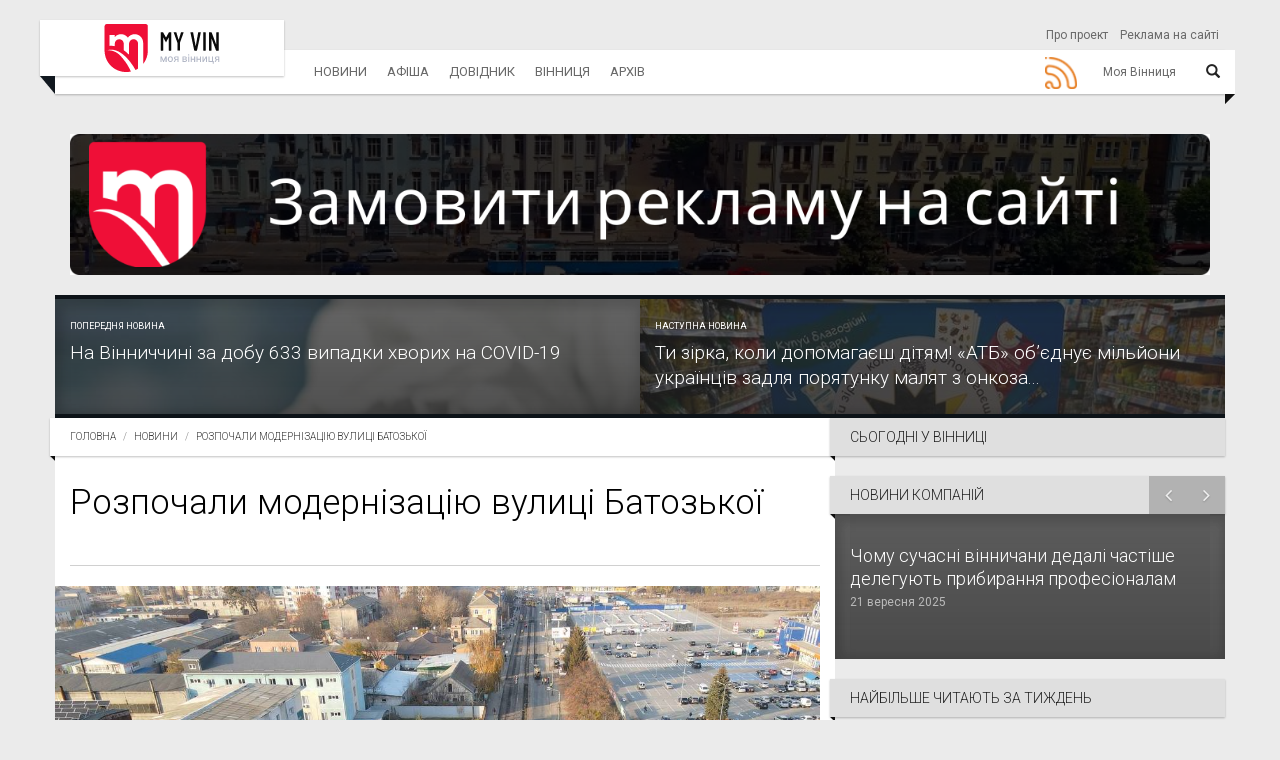

--- FILE ---
content_type: text/html; charset=utf-8
request_url: https://www.myvin.com.ua/news/14216-rozpochaly-modernizatsiiu-vulytsi-batozkoi
body_size: 10091
content:
<!DOCTYPE html>
<html>
<head>
<meta charset='utf-8'>
<meta content='IE=Edge,chrome=1' http-equiv='X-UA-Compatible'>
<meta content='width=device-width, initial-scale=1.0' name='viewport'>
<meta content='index, follow' name='robots'>
<meta content='224593365579076' property='fb:app_id'>
<title>Розпочали модернізацію вулиці Батозької</title>
<meta content='У Вінниці розпочались ремонтні роботи по вулиці Батозькій. Тут перекладуть трамвайні колії за технологією оксамитового шляху, оновлять дорогу, тротуари, влаштують велодоріжку, паркомісця. Вулиця отримає нове LED-освітлення' name='description'>
<meta content='Новини, Моя Вінниця' name='keywords'>
<meta content='o-RamB_MuzsxBY6BhoZAZQIkSCqSSoQoKIZgEHjLo38' name='google-site-verification'>
<meta property="og:type" content="website" />
<meta property="og:url" content="https://www.myvin.com.ua/news/14216-rozpochaly-modernizatsiiu-vulytsi-batozkoi" />
<meta property="og:title" content="Розпочали модернізацію вулиці Батозької
" />
<meta property="og:description" content="У Вінниці розпочались ремонтні роботи по вулиці Батозькій. Тут перекладуть трамвайні колії за технологією оксамитового шляху, оновлять дорогу,...
" />
<meta property="og:image" content="https://www.myvin.com.ua/uploads/article/img_large/14216/6a37cf966dcf1afa566f2ceeda16440f.jpeg
" />
<meta name="twitter:card" content="summary" />
<meta name="twitter:title" content="Розпочали модернізацію вулиці Батозької
" />
<meta name="twitter:description" content="Розпочали модернізацію вулиці Батозької
" />
<meta name="twitter:image" content="https://www.myvin.com.ua/uploads/article/img_large/14216/6a37cf966dcf1afa566f2ceeda16440f.jpeg
" />
<meta name="yandex-verification" content="dbcce78f26e1bab2" />
<meta name="csrf-param" content="authenticity_token" />
<meta name="csrf-token" content="P5_-fCDJdnSCjDkoYcU2XJbLbjcxSaHVuvYSzem2H3WI6gGiUbHgd-PDVCD25lJ36sckLT0a-s3cbqtZK7kQKQ" />
<link rel="icon" type="image/x-icon" href="/uploads/setting/img/46/favicon.ico" />
<script>
    (function(w,d,s,l,i){w[l]=w[l]||[];w[l].push({'gtm.start':
    new Date().getTime(),event:'gtm.js'});var f=d.getElementsByTagName(s)[0],
    j=d.createElement(s),dl=l!='dataLayer'?'&l='+l:'';j.async=true;j.src=
    'https://www.googletagmanager.com/gtm.js?id='+i+dl;f.parentNode.insertBefore(j,f);
    })(window,document,'script','dataLayer','GTM-MCL5S4P');
</script>
<script src="https://www.googletagmanager.com/gtag/js?id=G-Y8HV49GMKN" async="async"></script>
<script>
    window.dataLayer = window.dataLayer || [];
    function gtag(){dataLayer.push(arguments);}
    gtag('js', new Date());
  
    gtag('config', 'G-Y8HV49GMKN');
    (function(w,d,s,l,i){w[l]=w[l]||[];w[l].push({'gtm.start':
    new Date().getTime(),event:'gtm.js'});var f=d.getElementsByTagName(s)[0],
    j=d.createElement(s),dl=l!='dataLayer'?'&l='+l:'';j.async=true;j.src=
    'https://www.googletagmanager.com/gtm.js?id='+i+dl;f.parentNode.insertBefore(j,f);
    })(window,document,'script','dataLayer','GTM-MRCMPM5');
</script>
<!-- /= javascript_include_tag 'https://www.googletagmanager.com/gtag/js?id=UA-57265505-18', async: true -->
<!-- /:javascript -->
<!-- /  window.dataLayer = window.dataLayer || []; -->
<!-- /  function gtag(){dataLayer.push(arguments);} -->
<!-- /  gtag('js', new Date()); -->
<!-- / -->
<!-- /  gtag('config', 'UA-57265505-18'); -->
<link rel="stylesheet" href="https://fonts.googleapis.com/css?family=Roboto:100,300,400,500,700,900" />
<link rel="stylesheet" href="https://maxcdn.bootstrapcdn.com/font-awesome/4.7.0/css/font-awesome.min.css" />
<link rel="stylesheet" href="https://netdna.bootstrapcdn.com/bootstrap/3.0.0/css/bootstrap-glyphicons.css" />
<link rel="stylesheet" href="https://cdnjs.cloudflare.com/ajax/libs/prettyPhoto/3.1.6/css/prettyPhoto.min.css" />
<link rel="stylesheet" href="https://cdnjs.cloudflare.com/ajax/libs/animate.css/3.5.2/animate.min.css" />
<link rel="stylesheet" href="https://cdnjs.cloudflare.com/ajax/libs/slick-carousel/1.9.0/slick.min.css" />
<link rel="stylesheet" href="https://cdnjs.cloudflare.com/ajax/libs/fancybox/3.1.25/jquery.fancybox.min.css" />
<link rel="stylesheet" href="https://cdnjs.cloudflare.com/ajax/libs/bootstrap-datepicker/1.8.0/css/bootstrap-datepicker.min.css" />
<link rel="stylesheet" href="https://cdnjs.cloudflare.com/ajax/libs/select2/4.0.3/css/select2.min.css" />
<link rel="stylesheet" href="https://cdn.plyr.io/3.4.3/plyr.css" />
<link rel="stylesheet" href="/assets/application-71343fb51d469809172e3ad83876c0f26917004ffcb8c3dcc91eedd07350b699.css" />
<script src="https://code.jquery.com/jquery-2.0.3.js"></script>
<script src="https://code.jquery.com/ui/1.12.1/jquery-ui.min.js" crossorigin="anonymous" integrity="sha256-VazP97ZCwtekAsvgPBSUwPFKdrwD3unUfSGVYrahUqU="></script>
<script src="https://cdnjs.cloudflare.com/ajax/libs/twitter-bootstrap/3.0.0/js/bootstrap.min.js"></script>
<script src="https://cdnjs.cloudflare.com/ajax/libs/popper.js/1.11.0/umd/popper.min.js"></script>
<script src="https://cdnjs.cloudflare.com/ajax/libs/prettyPhoto/3.1.6/js/jquery.prettyPhoto.min.js"></script>
<script src="https://cdnjs.cloudflare.com/ajax/libs/slick-carousel/1.9.0/slick.min.js" async="async"></script>
<script src="https://cdnjs.cloudflare.com/ajax/libs/fancybox/3.1.25/jquery.fancybox.min.js" async="async"></script>
<script src="https://cdnjs.cloudflare.com/ajax/libs/bootstrap-datepicker/1.8.0/js/bootstrap-datepicker.min.js"></script>
<script src="https://cdnjs.cloudflare.com/ajax/libs/bootstrap-datepicker/1.8.0/locales/bootstrap-datepicker.uk.min.js"></script>
<script src="https://www.google.com/recaptcha/api.js" async="async"></script>
<script src="https://cdnjs.cloudflare.com/ajax/libs/select2/4.0.3/js/select2.full.js" async="async"></script>
<script src="https://cdnjs.cloudflare.com/ajax/libs/jquery.mask/1.14.10/jquery.mask.js" async="async"></script>
<script src="https://cdn.plyr.io/3.4.3/plyr.js" defer="defer"></script>
<script src="https://pagead2.googlesyndication.com/pagead/js/adsbygoogle.js" data-ad-client="ca-pub-2271455634062619"></script>
<script src="/assets/application-c38a6570b4beb882ad9e898938c77e6a794dad544b1a6f9282cbda54010bb836.js" defer="defer"></script>

<script type="application/ld+json">
{
  "@context": "http://schema.org",
  "@type": "NewsArticle",
  "headline": "Розпочали модернізацію вулиці Батозької",
  "datePublished": "2021-11-03 11:04:00 +0200",
  "dateModified": "2021-11-03 11:12:59 +0200",
  "description": "У Вінниці розпочались ремонтні роботи по вулиці Батозькій. Тут перекладуть трамвайні колії за технологією оксамитового шляху, оновлять дорогу, тротуари, влаштують велодоріжку, паркомісця. Вулиця отримає нове LED-освітлення",
  "image": [
    "https://www.myvin.com.ua/uploads/article/img_large/14216/small_6a37cf966dcf1afa566f2ceeda16440f.jpeg"
  ],
  "author": {
    "@type": "Person",
    "name": "Моя Вінниця"
  },
  "publisher": {
    "@type": "Organization",
    "name": "Моя Вінниця",
    "logo": {
      "@type": "ImageObject",
      "url": "https://www.myvin.com.ua/logo.png"
    }
  }
}
</script>


</head>
<body class='roboto-fonts articles_show'>
<a id="return-to-top" href="javascript:"><i class='icon-chevron-up'></i>
</a><noscript>
<iframe height='0' src='https://www.googletagmanager.com/ns.html?id=GTM-MRCMPM5' style='display:none;visibility:hidden' width='0'></iframe>
</noscript>
<style>
  .main-menu .nav.navbar-nav li.full-subnav-wrapper .subnav-wrapper {
    display: none; }
  .main-menu .header-navbar a.active {
    color: #000; }
  
  .nav-social-icon a img {
    width: 52px;
    height: 42px; }
</style>
<div class='main-menu'>
<nav class='header-navbar' id='header' role='navigation'>
<div class='header-navbar-inner container'>
<div class='navbar-brand' id='brand'>
<a class="logo" href="/"><img alt="Logo" src="/assets/logo-d5d1af1fe3bc23e83201f5fcaf131936b70608192bd7d344ae2e75677ae0a55b.svg" /></a>
</div>
<ul class='nav nav-pages hidden-xs'>
<li>
<a href="/about">Про проект</a>
</li>
<li>
<a href="/reklama">Реклама на сайті</a>
</li>
</ul>
<ul class='nav nav-icons'>
<li>
<a class='btn-icon' data-toggle='.header-navbar-inner' data-toggle-class='search-toggled-in' href='#'>
<span class='search-toggled-out-icon glyphicon glyphicon-search my-glyphicon'></span>
<span class='search-toggled-in-icon glyphicon glyphicon-remove my-glyphicon'></span>
</a>
</li>
</ul>
<div class='search-wrapper js-stoppropagation'>
<div class='search-wrapper-inner'>
<form action='/search' class='search-field' method='get'>
<input class='dfg' name='query' placeholder='Пошук...' type='text'>
<input name='other_sections' type='hidden' value='articles'>
<button class='btn-icon' id='serch-btn' type='submit'>
<span class='glyphicon glyphicon-search'></span>
</button>
</form>
</div>
</div>
<ul class='nav navbar-nav' id='top-navbar'>
<li class='nav-all pull-right full-subnav-wrapper' id='full-collaps'>
<a data-toggle="li" id="nav-id" href="#"><span class='text menu_title'>Моя Вінниця</span>
<span class='toggle glyphicon glyphicon-align-justify'></span>
</a><div class='row subnav-wrapper' id='collaps-div'>
<div class='col-md-2 col-sm-3'>
<strong class='subnav-header'>
<a href="/news/all">Новини</a>
</strong>
<ul class='subnav-full'>
<li>
<a href="/news/all">Стрічка новин</a>
</li>
<li>
<a href="/news/establishments">Новини компаній</a>
</li>
<li>
<a href="/news/popular_by_week">ТОП-новини тижня</a>
</li>
<li>
<a href="/news/popular_by_month">ТОП-новини місяця</a>
</li>
<li>
<a href="/tags">Теги</a>
</li>
</ul>
</div>
<div class='col-md-2 col-sm-3'>
<strong class='subnav-header'>
<a href="/poster">Афіша</a>
</strong>
<ul class='subnav-full'>
<li>
<a href="/poster/movies">Кіно</a>
</li>
<li>
<a href="/poster/theatres">Театр</a>
</li>
<li>
<a href="/poster/exhibitions">Виставки</a>
</li>
<li>
<a href="/poster/concerts">Концерти та фестивалі</a>
</li>
<li>
<a href="/poster/sports">Спортивні події</a>
</li>
<li>
<a href="/poster/forums">Конференції та форуми</a>
</li>
<li>
<a href="/poster/differents">Різне</a>
</li>
</ul>
</div>
<div class='col-md-2 col-sm-3'>
<strong class='subnav-header'>
<a href="/catalogs">Довідник</a>
</strong>
<ul class='subnav-full'>
<li>
<a href="https://www.myvin.com.ua/catalogs/544-oscorp-reklamna-ahentitsiia-vinnytsi">Рекламна агенція</a>
</li>
</ul>
</div>
<div class='col-md-2 col-sm-3'>
<strong class='subnav-header'>
<a href="#">Вінниця</a>
</strong>
<ul class='subnav-full'>
<li>
<a href="/fountains">Фонтани Вінниці</a>
</li>
<li>
<a href="/people">Люди Вінниці</a>
</li>
</ul>
</div>
<div class='col-md-2 col-sm-3'>
<strong class='subnav-header'>
<a href="#">Архів</a>
</strong>
<ul class='subnav-full'>
<li>
<a href="/archive">Щоденний архів</a>
</li>
</ul>
</div>
<div class='col-md-2 col-sm-3'>
<strong class='subnav-header'>
<a href="/">Проект</a>
</strong>
<ul class='subnav-full'>
<li>
<a href="/about">Про проект</a>
</li>
<li>
<a href="/reklama">Реклама на сайті</a>
</li>
</ul>
</div>
<div class='col-xs-12 nav-social-icon'>
<noindex>
<a rel="nofollow noopener noreferrer" target="_blank" href="/ua/news/rss"><img class="img-responsive" alt="Rss моя Вінниця" title="Rss моя Вінниця" src="/assets/icon-rss-eeb72446779cd735f0aed3c8942ffc7a18e728a99d2a1dbae9577a98fcc513cd.png" />
</a></noindex>

</div>
</div>
</li>
<li>
<a data-toggle="li" href="/news/all">Новини</a>
<div class='subnav-wrapper'>
<ul class='subnav'>
<li>
<a href="/news/all">Стрічка новин</a>
</li>
<li>
<a href="/news/establishments">Новини компаній</a>
</li>
<li>
<a href="/news/popular_by_week">ТОП-новини тижня</a>
</li>
<li>
<a href="/news/popular_by_month">ТОП-новини місяця</a>
</li>
<li>
<a href="/tags">Теги</a>
</li>
</ul>
</div>
</li>
<li>
<a data-toggle="li" href="/poster">Афіша</a>
<div class='subnav-wrapper'>
<ul class='subnav'>
<li>
<a href="/poster/movies">Кіно</a>
</li>
<li>
<a href="/poster/theatres">Театр</a>
</li>
<li>
<a href="/poster/exhibitions">Виставки</a>
</li>
<li>
<a href="/poster/concerts">Концерти та фестивалі</a>
</li>
<li>
<a href="/poster/sports">Спортивні події</a>
</li>
<li>
<a href="/poster/forums">Конференції та форуми</a>
</li>
<li>
<a href="/poster/differents">Різне</a>
</li>
</ul>
</div>
</li>
<li>
<a data-toggle="li" href="/catalogs">Довідник</a>
<div class='subnav-wrapper'>
<ul class='subnav'>
<li>
<a href="https://www.myvin.com.ua/catalogs/544-oscorp-reklamna-ahentitsiia-vinnytsi">Рекламна агенція</a>
</li>
</ul>
</div>
</li>
<li>
<a data-toggle="li" href="#">Вінниця</a>
<div class='subnav-wrapper'>
<ul class='subnav'>
<li>
<a href="/fountains">Фонтани Вінниці</a>
</li>
<li>
<a href="/people">Люди Вінниці</a>
</li>
</ul>
</div>
</li>
<li>
<a data-toggle="li" href="#">Архів</a>
<div class='subnav-wrapper'>
<ul class='subnav'>
<li>
<a href="/archive">Щоденний архів</a>
</li>
</ul>
</div>
</li>
<li class='pull-right'>
<div class='nav-social-icon'>
<noindex>
<a rel="nofollow noopener noreferrer" target="_blank" href="/ua/news/rss"><img class="img-responsive" alt="Rss моя Вінниця" title="Rss моя Вінниця" src="/assets/icon-rss-eeb72446779cd735f0aed3c8942ffc7a18e728a99d2a1dbae9577a98fcc513cd.png" />
</a></noindex>

</div>
</li>
</ul>
</div>
</nav>
</div>
<script>
  $("#nav-id").on('click', function(e){
    var toggle = $("#full-collaps").toggleClass('toggled-in');
    $("#collaps-div").toggle();
    return false
  });
</script>

<div class='container' id='main'>
<div class='section bloks-wrapper bg-secodary section-no-margin-bottom banner-home-full'>
<div class='bloks-inner'>
<div class='container-fluid'>
<div class='row'>
<div class='col-xs-12'>
<div class='bloks-size text-center'>
<style>
  .bloks-wrapper .bloks-inner .bloks-size img {
    max-height: 100%;
    max-width: 100%; }
  
  .bloks-wrapper .bloks-inner .bloks-size {
    max-height: 100%; }
  
  .ads-slider .img-slick-item {
    display: none; }
  
  .ads-slider .img-slick-item:first-child {
    display: inline-block; }
  
  .ads-slider.slick-initialized .img-slick-item {
    display: inline-block; }
  
  .img-slick-item > img {
    margin: auto; }
  
  .bloks-place iframe {
    min-height: 100px;
    width: 100%; }
    .bloks-place iframe body {
      background-color: transparent;
      text-align: center; }
</style>
<div class='bloks-place' data-link='https://www.myvin.com.ua/reklama' data-target='true' data-track='/bloks/67/click'>
<img class="img-responsive bloks-size" alt="sapsan" title="sapsan" src="/uploads/bloks/img/67/1dc87fb02a85e0f2bc722e0dcb5ae832.png" />
</div>

</div>
</div>
</div>
</div>
</div>
</div>





<div class='section section-no-margin-bottom row entries bg-primary'>
<article class='entry style-grid style-hero hero-nav type-post col-xs-6 col-sm-6'>
<a href="/news/14215-na-vinnychchyni-za-dobu-633-vypadky-khvorykh-na-covid-19"><header class='entry-header'>
<p class='small'>Попередня новина</p>
<h3 class='entry-title next-previous' title='На Вінниччині за добу 633 випадки хворих на COVID-19'>На Вінниччині за добу 633 випадки хворих на COVID-19</h3>
</header>
<figure class='entry-thumbnail'>
<div class='overlay overlay-primary'></div>
<img alt="На Вінниччині за добу 633 випадки хворих на COVID-19" title="На Вінниччині за добу 633 випадки хворих на COVID-19" src="/uploads/article/img_large/14215/large_6cb1b6f219de1771c56f81dab7c7c6d8.jpeg" />
</figure>
</a></article>
<article class='entry style-grid style-hero hero-nav type-post col-xs-6 col-sm-6'>
<a href="/news/14217-ty-zirka-koly-dopomahaiesh-ditiam-atb-obiednuie-miliony-ukraintsiv-zadlia-poriatunku-maliat-z-onkozakhvoriuvanniamy"><header class='entry-header'>
<p class='small'>Наступна новина</p>
<h3 class='entry-title next-previous' title='Ти зірка, коли допомагаєш дітям! «АТБ» об’єднує мільйони українців задля порятунку малят з онкозахворюваннями'>Ти зірка, коли допомагаєш дітям! «АТБ» об’єднує мільйони українців задля порятунку малят з онкоза...</h3>
</header>
<figure class='entry-thumbnail'>
<div class='overlay overlay-primary'></div>
<img alt="Ти зірка, коли допомагаєш дітям! «АТБ» об’єднує мільйони українців задля порятунку малят з онкозахворюваннями" title="Ти зірка, коли допомагаєш дітям! «АТБ» об’єднує мільйони українців задля порятунку малят з онкозахворюваннями" src="/uploads/article/img_large/14217/large_9b47db114833327d0dc43cef5627dbba.jpeg" />
</figure>
</a></article>
</div>

<div id='article-container'>
<div class='content section row' id='content'>
<div class='col-md-8 bg-base col-lg-8 col-xl-9'>
<style>
  .entry-content.indented.size-desc.text-size-mob {
    text-align: justify; }
  
  @media screen and (min-width: 768px) {
    .entry-content.indented.size-desc.text-size-mob {
      padding-right: 30px; } }
  @media screen and (max-width: 992px) {
    .entry-content.indented.size-desc.text-size-mob .img-responsive {
      width: 100% !important;
      height: 100% !important; } }
</style>
<div class='ribbon ribbon-highlight'>
<ol class='breadcrumb ribbon-inner'>
<li><a class="root-link" href="/">Головна</a></li>
<li><a class="root-link" href="https://www.myvin.com.ua/news">Новини</a></li>
<li class='not-link' title='Розпочали модернізацію вулиці Батозької'>
Розпочали модернізацію вулиці Батозької
</li>
</ol>
</div>
<header class='page-header'>
<h1 class='page-title title-size'>Розпочали модернізацію вулиці Батозької</h1>
</header>
<article class='entry style-single type-post'>
<figure class='entry-thumbnail'>
<img alt="Розпочали модернізацію вулиці Батозької" title="Розпочали модернізацію вулиці Батозької" src="/uploads/article/img_large/14216/6a37cf966dcf1afa566f2ceeda16440f.jpeg" />
</figure>
<style>
  .widget#btn-shared {
    width: 15%;
    text-align: center;
    display: grid;
    position: absolute; }
    .widget#btn-shared .social_share {
      text-align: center; }
    .widget#btn-shared .icon-stack:hover {
      animation: shake 300ms;
      animation-iteration-count: 1s; }
  @keyframes shake {
    0% {
      transform: translate(1px, 1px) rotate(0deg); }
    10% {
      transform: translate(-1px, -2px) rotate(-1deg); }
    20% {
      transform: translate(-3px, 0px) rotate(1deg); }
    30% {
      transform: translate(3px, 2px) rotate(0deg); }
    40% {
      transform: translate(1px, -1px) rotate(1deg); }
    50% {
      transform: translate(-1px, 2px) rotate(-1deg); }
    60% {
      transform: translate(-3px, 1px) rotate(0deg); }
    70% {
      transform: translate(3px, 1px) rotate(-1deg); }
    80% {
      transform: translate(-1px, -1px) rotate(1deg); }
    90% {
      transform: translate(1px, 2px) rotate(0deg); }
    100% {
      transform: translate(1px, -2px) rotate(-1deg); } }
  @media screen and (min-width: 1420px) {
    .widget#btn-shared {
      width: 8%; } }
  @media screen and (max-width: 1420px) {
    .widget#btn-shared {
      width: 9%; } }
  @media screen and (max-width: 1300px) {
    .widget#btn-shared {
      width: 10%; } }
  @media screen and (max-width: 1200px) {
    .widget#btn-shared {
      width: 13%; } }
  @media screen and (max-width: 992px) {
    .widget#btn-shared {
      width: 11%; } }
  @media screen and (max-width: 768px) {
    .widget#btn-shared {
      display: none; } }
  #expand-shared-btn {
    cursor: pointer;
    border-radius: 50%;
    width: 32px;
    height: 32px;
    background-color: #eaeaea;
    color: #165ca1;
    padding: 0;
    width: 2em;
    height: 2em;
    line-height: 2em;
    margin-left: 3px; }
  
  #expand-list-btn {
    top: -8px;
    width: 232px;
    left: -97px;
    padding-left: 100px; }
  
  #btn-shared a {
    z-index: 1001; }
  
  .share-text {
    margin-bottom: 20px; }
</style>
<aside class='widget' id='btn-shared'>
<div class='share-text hidden-xs'>Поділитися:</div>
<a onclick="window.open(&#39;https://3p3x.adj.st/?adjust_t=u783g1_kw9yml&amp;adjust_fallback=https%3A%2F%2Fwww.viber.com%2F%3Futm_source%3DPartner%26utm_medium%3DSharebutton%26utm_campaign%3DDefualt&amp;adjust_campaign=Sharebutton&amp;adjust_deeplink=viber%3A%2F%2Fforward%3Ftext%3D&#39;+encodeURIComponent(location.href), &#39;viber-share-dialog&#39;, &#39;width=500,height=436&#39;); return false;" class="visible-xs-inline-block social_share  margin-bottom-10" href="#"><span class='icon-stack' data-toggle='tooltip' data-trigger='hover' title='Поширити у &quot;Viber&quot;'>
<i class='icon-sign-blank icon-stack-base'></i>
<i class='fa fa-phone icon-light'></i>
</span>
</a><a onclick="window.open(&#39;https://t.me/share/url?url=&#39;+encodeURIComponent(location.href), &#39;telegram-share-dialog&#39;, &#39;width=500,height=436&#39;); return false;" class="visible-xs-inline-block social_share  margin-bottom-10" href="#"><span class='icon-stack' data-toggle='tooltip' data-trigger='hover' title='Поширити у &quot;Telegram&quot;'>
<i class='icon-sign-blank icon-stack-base'></i>
<i class='fa fa-telegram icon-light'></i>
</span>
</a><a onclick="window.open(&#39;whatsapp://send?text=&#39;+encodeURIComponent(location.href), &#39;whatsapp-share-dialog&#39;, &#39;width=500,height=436&#39;); return false;" class="visible-xs-inline-block social_share  margin-bottom-10" href="#"><span class='icon-stack' data-toggle='tooltip' data-trigger='hover' title='Поширити у &quot;WhatsApp&quot;'>
<i class='icon-sign-blank icon-stack-base'></i>
<i class='fa fa-whatsapp icon-light'></i>
</span>
</a><a onclick="window.open(&#39;https://www.facebook.com/sharer/sharer.php?u=&#39;+encodeURIComponent(location.href), &#39;facebook-share-dialog&#39;, &#39;width=626,height=436&#39;); return false;" class="social_share margin-bottom-10" href="#"><span class='icon-stack' data-toggle='tooltip' data-trigger='hover' title='Поширити у &quot;Facebook&quot;'>
<i class='icon-sign-blank icon-stack-base'></i>
<i class='icon-facebook icon-light'></i>
</span>
</a><a onclick="window.open(&#39;http://twitter.com/intent/tweet?url=&#39;+encodeURIComponent(location.href), &#39;twitter-share-dialog&#39;, &#39;width=626,height=436&#39;); return false;" class="social_share  margin-bottom-10" href="#"><span class='icon-stack' data-toggle='tooltip' data-trigger='hover' title='Поширити у &quot;Twitter&quot;'>
<i class='icon-sign-blank icon-stack-base'></i>
<i class='icon-twitter icon-light'></i>
</span>
</a></aside>

<div class='entry-content indented size-desc text-size-mob'>
<p>У Вінниці розпочались ремонтні роботи по вулиці Батозькій. Тут перекладуть трамвайні колії за технологією оксамитового шляху, оновлять дорогу, тротуари, влаштують велодоріжку, паркомісця. Вулиця отримає нове LED-освітлення.</p>

<p><br />
Про це <a href="https://www.vmr.gov.ua/Lists/CityNews/ShowNews.aspx?ID=8663">повідомляє</a> Вінницька міська рада.</p>

<blockquote>
<p><br />
«За рік вінничани не впізнають територію від просп. Коцюбинського до вул. Академіка Янгеля. Модернізація об&#39;єктивно назріла. Про це не раз спілкувався з мешканцями, отримував багато коментарів, повідомлень у соцмережах. Важливо, що проєкт інтегрований з іншими масштабними проєктами Стратегії «Вінниця 3.0»: будівництвом шляхопроводу Янгеля-Ватутіна та концепцією «Вінницької милі»</p>
</blockquote>

<p>– каже Сергій Моргунов.</p>

<p><img alt="" class="img-responsive" src="/uploads/ckeditor/pictures/12806/content_251483226_2079579262193159_6225903945097980011_n.jpg" style="width: 100%;" title="" /><br />
Ремонтна ділянка протяжністю 650 метрів. Також на оновленому відрізку планують встановити дві нові зупинки. В перспективі запустити новий тролейбусний маршрут.<br />
Зараз на об&#39;єкті демонтують контактну мережу та застарілі трамвайні колії, знімають старий асфальт та влаштовують комунікації. Перед підрядником стоїть завдання - до кінця року виконати максимум робіт, які можливі за нинішньої погоди. Завершити цей проєкт планують восени 2022 року.</p>

<p><img alt="" class="img-responsive" src="/uploads/ckeditor/pictures/12807/content_252690335_2079598362191249_6306368511487961313_n.jpg" style="width: 100%;" title="" /></p>

</div>
<div class='labelGallery default gallery bg-page flushed-left' style='color: #f7634a'>Завантаження галереї ...</div>
</article>
<div class='btn-wrap-article'>
</div>
<div class='entry-meta top-buffer indented-entity'>
<span class='author'>
</span>
<span class='entry-date'>
<time datetime='2021-11-03 11:04:00 +0200'>
03 листопада 2021 - 11:04
</time>
</span>
</div>
<div class='after-entry indented-entity bloks-medium'>
<aside class='widget bloks-wrapper row'>
<div class='bloks-inner col-sm-6'>
</div>

<div class='bloks-inner col-sm-6'>
</div>

</aside>
<hr>
<aside class='widget post-tags'>
<i class='icon-tags'></i>
Теги:
<a href="/news/tag/rekonstruktsiia">реконструкція</a>

</aside>
<hr>
<div class='row'>
<div class='col-sm-3'>
<span class='pull-left shared-count'>
<span>Переглядів:</span>
3916
</span>
</div>
<div class='col-sm-3 pull-right'>
<span class='pull-right shared-count'>
<span>Поширень:</span>
0
</span>
<div class='hidden' id='url_for'>
/news/shared/14216-rozpochaly-modernizatsiiu-vulytsi-batozkoi
</div>
</div>
</div>

<hr>
<aside class='widget'>
<h4 class='widget-title latest-news'>Останні новини</h4>
<div class='entries row'>
<article class='entry type-post style-thumbnail col-xs-12 col-sm-3 show-article'>
<div class='row'>
<div class='col-sm-12 col-xs-5'>
<figure class='entry-thumbnail'>
<a href="/news/45259-nichne-prybyrannia-vinnytsi-iak-patrulni-dopomahaiut-komunalnykam-rozchyshchaty-dorohy"><img src="/uploads/article/img_large/45259/media_4a375a3549c578c5881789f1afdd9be2.png" />
</a></figure>
</div>
<div class='col-sm-12 col-xs-7'>
<h3 class='entry-title'>
<a href="/news/45259-nichne-prybyrannia-vinnytsi-iak-patrulni-dopomahaiut-komunalnykam-rozchyshchaty-dorohy">Нічне прибирання Вінниці: як патрульні допомагають комунальникам розчищати дороги</a>
</h3>
<div class='entry-meta'>
<span class='entry-date'>
<time>19 січня 2026</time>
</span>
</div>
</div>
</div>
</article>
<article class='entry type-post style-thumbnail col-xs-12 col-sm-3 show-article'>
<div class='row'>
<div class='col-sm-12 col-xs-5'>
<figure class='entry-thumbnail'>
<a href="/news/45258-smertelna-svarka-pid-chas-zastillia-na-vinnychchyni-zatrymaly-pidozriuvanoho"><img src="/uploads/article/img_large/45258/media_4b6f10ad3e1a681e1f04ddfe16acce95.jpeg" />
</a></figure>
</div>
<div class='col-sm-12 col-xs-7'>
<h3 class='entry-title'>
<a href="/news/45258-smertelna-svarka-pid-chas-zastillia-na-vinnychchyni-zatrymaly-pidozriuvanoho">Смертельна сварка під час застілля: на Вінниччині затримали підозрюваного</a>
</h3>
<div class='entry-meta'>
<span class='entry-date'>
<time>19 січня 2026</time>
</span>
</div>
</div>
</div>
</article>
<article class='entry type-post style-thumbnail col-xs-12 col-sm-3 show-article'>
<div class='row'>
<div class='col-sm-12 col-xs-5'>
<figure class='entry-thumbnail'>
<a href="/news/45260-ne-mohu-dyshat-nosom-nochiu-top-5-samykh-rasprostranennykh-prychyn"><img src="/uploads/article/img_large/45260/media_65d4728aca9bcfeca5565a8ae9418c66.jpeg" />
</a></figure>
</div>
<div class='col-sm-12 col-xs-7'>
<h3 class='entry-title'>
<a href="/news/45260-ne-mohu-dyshat-nosom-nochiu-top-5-samykh-rasprostranennykh-prychyn">&quot;Не могу дышать носом ночью&quot;: топ-5 самых распространенных причин</a>
</h3>
<div class='entry-meta'>
<span class='entry-date'>
<time>19 січня 2026</time>
</span>
</div>
</div>
</div>
</article>
<article class='entry type-post style-thumbnail col-xs-12 col-sm-3 show-article'>
<div class='row'>
<div class='col-sm-12 col-xs-5'>
<figure class='entry-thumbnail'>
<a href="/news/45257-vinnychany-zdaly-ponad-2-tonny-vidkhodiv-za-piv-roku-iak-pratsiuie-munitsypalnyi-tsentr-upravlinnia-vidkhodamy"><img src="/uploads/article/img_large/45257/media_47d6da9e9ac463d7f97dba65eb371b53.jpeg" />
</a></figure>
</div>
<div class='col-sm-12 col-xs-7'>
<h3 class='entry-title'>
<a href="/news/45257-vinnychany-zdaly-ponad-2-tonny-vidkhodiv-za-piv-roku-iak-pratsiuie-munitsypalnyi-tsentr-upravlinnia-vidkhodamy">Вінничани здали понад 2 тонни відходів за пів року: як працює Муніципальний центр управління відходами</a>
</h3>
<div class='entry-meta'>
<span class='entry-date'>
<time>19 січня 2026</time>
</span>
</div>
</div>
</div>
</article>

</div>
</aside>
</div>



</div>
<div class='sidebar col-md-4 col-lg-4 col-xl-3' id='aside-components'>
<div class='container-sidebar'>



<div class='widget-padding dynamic_widget' data-link='/poster/today?component_id=94' data-title='Сьогодні у Вінниці' id='dynamic_widget_3'>
<div class='spinner' id=''>
<p class='text-center'><i class="fa fa-fas fa-spinner fa-spin fa-3x"></i></p>
</div>

<h2 class='hidden'>Сьогодні у Вінниці</h2>
</div>
<div class='widget-padding dynamic_widget' data-link='/news/establishments_slider_sidebar?component_id=92' data-title='Новини Компаній' id='dynamic_widget_4'>
<div class='spinner' id=''>
<p class='text-center'><i class="fa fa-fas fa-spinner fa-spin fa-3x"></i></p>
</div>

<h2 class='hidden'>Новини Компаній</h2>
</div>
<div class='widget-padding dynamic_widget' data-link='/news/popular_sidebar?component_id=93' data-title='Найбільше читають за тиждень' id='dynamic_widget_5'>
<div class='spinner' id=''>
<p class='text-center'><i class="fa fa-fas fa-spinner fa-spin fa-3x"></i></p>
</div>

<h2 class='hidden'>Найбільше читають за тиждень</h2>
</div>
<div class='widget-padding dynamic_widget' data-link='/news/popular_month_sidebar?component_id=136' data-title='Найбільше читають за місяць' id='dynamic_widget_6'>
<div class='spinner' id=''>
<p class='text-center'><i class="fa fa-fas fa-spinner fa-spin fa-3x"></i></p>
</div>

<h2 class='hidden'>Найбільше читають за місяць</h2>
</div>
<div class='widget-padding dynamic_widget' data-link='/news/read_also_sidebar?component_id=137' data-title='Читайте також' id='dynamic_widget_7'>
<div class='spinner' id=''>
<p class='text-center'><i class="fa fa-fas fa-spinner fa-spin fa-3x"></i></p>
</div>

<h2 class='hidden'>Читайте також</h2>
</div>
</div>


</div>
</div>
</div>

<div class='section bloks-wrapper bg-secodary section-no-margin-bottom'>
<div class='bloks-inner'>
<div class='container-fluid'>
<div class='row'>
<div class='col-xs-12 col-sm-6'>
<div class='bloks-size text-center'>
</div>
</div>
<div class='col-xs-12 col-sm-6'>
<div class='bloks-size text-center'>
</div>
</div>
</div>
</div>
</div>
</div>

</div>
<style>
  .entry-content.indented.size-desc.text-size-mob {
    text-align: unset; }
</style>
<footer class='footer-area' id='footer'>
<div class='footer-top container'>
<div class='row'>
<div class='clearfix visible-xs'></div>
<div class='widget col-xs-12 col-sm-6 col-md-2'>
<a href="/news/all"><h4 class='widget-title'>Новини</h4>
</a><ul class='entries links'>
<li>
<a href="/news/all">Стрічка новин</a>
</li>
<li>
<a href="/news/establishments">Новини компаній</a>
</li>
<li>
<a href="/news/popular_by_week">ТОП-новини тижня</a>
</li>
<li>
<a href="/news/popular_by_month">ТОП-новини місяця</a>
</li>
<li>
<a href="/tags">Теги</a>
</li>
</ul>
</div>
<div class='clearfix visible-xs'></div>
<div class='widget col-xs-12 col-sm-6 col-md-4'>
<a href="/poster"><h4 class='widget-title'>Афіша</h4>
</a><ul class='entries links links-2-cols'>
<li>
<a href="/poster/movies">Кіно</a>
</li>
<li>
<a href="/poster/theatres">Театр</a>
</li>
<li>
<a href="/poster/exhibitions">Виставки</a>
</li>
<li>
<a href="/poster/concerts">Концерти та фестивалі</a>
</li>
<li>
<a href="/poster/sports">Спортивні події</a>
</li>
<li>
<a href="/poster/forums">Конференції та форуми</a>
</li>
<li>
<a href="/poster/differents">Різне</a>
</li>
</ul>
</div>
<div class='clearfix visible-xs'></div>
<div class='widget col-xs-12 col-sm-6 col-md-2'>
<a href="/catalogs"><h4 class='widget-title'>Довідник</h4>
</a><ul class='entries links'>
<li>
<a href="https://www.myvin.com.ua/catalogs/544-oscorp-reklamna-ahentitsiia-vinnytsi">Рекламна агенція</a>
</li>
</ul>
</div>
<div class='clearfix visible-xs'></div>
<div class='widget col-xs-12 col-sm-6 col-md-2'>
<a href="#"><h4 class='widget-title'>Вінниця</h4>
</a><ul class='entries links'>
<li>
<a href="/fountains">Фонтани Вінниці</a>
</li>
<li>
<a href="/people">Люди Вінниці</a>
</li>
</ul>
</div>
<div class='clearfix visible-xs'></div>
<div class='widget col-xs-12 col-sm-6 col-md-4'>
<a href="#"><h4 class='widget-title'>Архів</h4>
</a><ul class='entries links links-2-cols'>
<li>
<a href="/archive">Щоденний архів</a>
</li>
</ul>
</div>
<div class='clearfix visible-xs'></div>
<div class='widget col-xs-12 col-md-2'>
<h4 class='widget-title'>Проект</h4>
<ul class='entries links links'>
<li>
<a href="/about">Про проект</a>
</li>
<li>
<a href="/reklama">Реклама на сайті</a>
</li>
</ul>
</div>
</div>
</div>
</footer>

<script src="//s7.addthis.com/js/300/addthis_widget.js#pubid=ra-5b475520035ab297" async="async"></script>
<script>
  var proccessing_counter = function(){
    var link = document.getElementById("url_for").innerText;
    $.ajax({
      method: 'post',
      url: link,
      dataType: 'script',
      headers: {'X-CSRF-Token': $('meta[name="csrf-token"]').attr('content')}
    });
  }
  
  $(document).on('click', '.social_share', proccessing_counter);
  $(document).on('click', '.at-share-btn', proccessing_counter);
  
  $(function () {
    $("[data-toggle='tooltip']").tooltip();
  });
</script>
<script>
  $('.labelGallery').remove();
</script>
<script>
  $( document ).on( "ready", function() {
    var except_id = $('#aside-components').attr('data-except-id'),
        event_type = $('#aside-components').attr('data-event-type');
    var lazyStatic = $('#aside-components').find('.static_widget').map(function(index, value) {
      return new Loader({
        element: $(value),
        path: $(value).attr('data-link'),
        animation: 'bounceInRight',
        data: {
          title: $(value).attr('data-title'),
          except_id: except_id,
          event_type: event_type
        }
      });
    });
    var lazyDynamic = $('#aside-components').find('.dynamic_widget').map(function(index, value) {
      return new Loader({
        element: $(value),
        path: $(value).attr('data-link'),
        animation: 'bounceInRight',
        data: {
          title: $(value).attr('data-title'),
          except_id: except_id,
          event_type: event_type
        }
      });
    });
  
    $(document).scroll(function(){
      lazyDynamic.each(function(i, el) {
        if(el.isVisible()) {
          el.render();
        }
      });
      lazyStatic.each(function(i, el) {
        if(el.isVisible()) {
          el.render();
        }
      });
    });
  })
</script>

<script>
  var players = Array.from(document.querySelectorAll('.player')).map(p => new Plyr(p, {
    i18n: { speed: 'Швидкість',
        normal: 'Нормальна'
    },
    debug: false,
    autopause: true,
    displayDuration: true,
    volume: 1
  }));
  
  $( window ).on( "load", function() {
    $.ajaxSetup({
      headers: { 'X-CSRF-Token': $('meta[name="csrf-token"]').attr('content') }
    });
  
    $('[data-toggle="tooltip"]').tooltip();
    $(document).scroll();
  
    $(document).on('click', '.bloks-place', function(e){
      var el = $(this);
      $.ajax({
        url: el.attr('data-track'),
        type: 'post',
        cache: false
      });
      var attr = $(this).attr('data-link');
      if (typeof attr !== typeof undefined && attr != false) {
        if(el.attr('data-target') == 'true') {
          window.open(el.attr('data-link'),'_blank');
        } else {
          window.location.replace(el.attr('data-link'));
        }
      }
    });
    /*  
    const bodyHome = document.querySelector('.home_index');
    const bodyArticle = document.querySelector('.articles_show');
    
     if (bodyHome) {
       const grid = document.querySelectorAll('.padding-rewrite')[7];
       grid.insertAdjacentHTML('afterend', '<div id="MIXADV_8426" class="MIXADVERT_NET" style="display:inline-block; width:100%;"></div><script type="text/javascript" src="https://m.mixadvert.com/show/?id=8426" async><\/script>');
     };
     if (bodyArticle) {
       const span = $('.entry-content p:first');
       const grid = $('.widget+.widget:first');
       span.append('<div id="MIXADV_8426" class="MIXADVERT_NET"></div><script type="text/javascript" src="https://m.mixadvert.com/show/?id=8426" async><\/script>');
       grid.after('<div id="MIXADV_8427" class="MIXADVERT_NET"></div><script type="text/javascript" src="https://m.mixadvert.com/show/?id=8427" async><\/script>');
     };
    */
    if($('.ads-slider').length) {
      $('.ads-slider').slick({
        dots: false,
        arrows: false,
        infinite: true,
        slidesToShow: 1,
        slidesToScroll: 1,
        draggable: false,
        speed: 1500,
        fade: true,
        autoplay: true,
        autoplaySpeed: 1500,
        useCSS: true
      });
    }
  })
</script>
<script defer src="https://static.cloudflareinsights.com/beacon.min.js/vcd15cbe7772f49c399c6a5babf22c1241717689176015" integrity="sha512-ZpsOmlRQV6y907TI0dKBHq9Md29nnaEIPlkf84rnaERnq6zvWvPUqr2ft8M1aS28oN72PdrCzSjY4U6VaAw1EQ==" data-cf-beacon='{"version":"2024.11.0","token":"39131fa8beea4e8f82cbeea1f91b708e","r":1,"server_timing":{"name":{"cfCacheStatus":true,"cfEdge":true,"cfExtPri":true,"cfL4":true,"cfOrigin":true,"cfSpeedBrain":true},"location_startswith":null}}' crossorigin="anonymous"></script>
</body>
</html>


--- FILE ---
content_type: text/html; charset=utf-8
request_url: https://www.google.com/recaptcha/api2/aframe
body_size: -86
content:
<!DOCTYPE HTML><html><head><meta http-equiv="content-type" content="text/html; charset=UTF-8"></head><body><script nonce="yq0UP7k0RX4KxIy1sAWQvw">/** Anti-fraud and anti-abuse applications only. See google.com/recaptcha */ try{var clients={'sodar':'https://pagead2.googlesyndication.com/pagead/sodar?'};window.addEventListener("message",function(a){try{if(a.source===window.parent){var b=JSON.parse(a.data);var c=clients[b['id']];if(c){var d=document.createElement('img');d.src=c+b['params']+'&rc='+(localStorage.getItem("rc::a")?sessionStorage.getItem("rc::b"):"");window.document.body.appendChild(d);sessionStorage.setItem("rc::e",parseInt(sessionStorage.getItem("rc::e")||0)+1);localStorage.setItem("rc::h",'1768838883829');}}}catch(b){}});window.parent.postMessage("_grecaptcha_ready", "*");}catch(b){}</script></body></html>

--- FILE ---
content_type: text/javascript; charset=utf-8
request_url: https://www.myvin.com.ua/news/popular_month_sidebar?component_id=136&container=dynamic_widget_6&title=%D0%9D%D0%B0%D0%B9%D0%B1%D1%96%D0%BB%D1%8C%D1%88%D0%B5+%D1%87%D0%B8%D1%82%D0%B0%D1%8E%D1%82%D1%8C+%D0%B7%D0%B0+%D0%BC%D1%96%D1%81%D1%8F%D1%86%D1%8C&_=1768838880694
body_size: 1017
content:
$('#' + "dynamic_widget_6").html("<aside class=\'widget\'>\n<h2 class=\'widget-title ribbon\'>\n<span>Найбільше читають за місяць<\/span>\n<\/h2>\n<div class=\'entries row\'>\n<article class=\'type-post style-media-list media col-sm-6 col-md-12 style-recent-list\'>\n<div class=\'col-xs-2\'>\n<div class=\'row counter-seen\'>\n24831\n<\/div>\n<\/div>\n<div class=\'col-xs-10\'>\n<div class=\'row\'>\n<h3 class=\'entry-title\'>\n<a href=\"/news/44502-koly-koliaduiut-shchedruiut-i-posivaiut-novi-daty-zymovykh-tradytsii-v-ukraini\">Коли колядують, щедрують і посівають: нові дати зимових традицій в Україні<\/a>\n<\/h3>\n<div class=\'entry-meta\'>\n<span class=\'entry-date\'>\n<time datetime=\'{2025-12-21 19:00:00 +0200}\'>21 грудня 2025<\/time>\n<\/span>\n<\/div>\n<\/div>\n<\/div>\n<\/article>\n<article class=\'type-post style-media-list media col-sm-6 col-md-12 style-recent-list\'>\n<div class=\'col-xs-2\'>\n<div class=\'row counter-seen\'>\n18648\n<\/div>\n<\/div>\n<div class=\'col-xs-10\'>\n<div class=\'row\'>\n<h3 class=\'entry-title\'>\n<a href=\"/news/44480-na-vinnychchyni-spiimaly-porushnytsiu-za-vylov-chervonoknyzhnoi-ryby\">На Вінниччині спіймали порушницю за вилов червонокнижної риби<\/a>\n<\/h3>\n<div class=\'entry-meta\'>\n<span class=\'entry-date\'>\n<time datetime=\'{2025-12-20 19:00:00 +0200}\'>20 грудня 2025<\/time>\n<\/span>\n<\/div>\n<\/div>\n<\/div>\n<\/article>\n<article class=\'type-post style-media-list media col-sm-6 col-md-12 style-recent-list\'>\n<div class=\'col-xs-2\'>\n<div class=\'row counter-seen\'>\n15808\n<\/div>\n<\/div>\n<div class=\'col-xs-10\'>\n<div class=\'row\'>\n<h3 class=\'entry-title\'>\n<a href=\"/news/44948-den-kumiv-i-omeliana-zymovoho-tradytsii-prykmety-ta-shchyri-pryvitannia\">День кумів і Омеляна зимового: традиції, прикмети та щирі привітання<\/a>\n<\/h3>\n<div class=\'entry-meta\'>\n<span class=\'entry-date\'>\n<time datetime=\'{2026-01-08 06:00:00 +0200}\'>08 січня 2026<\/time>\n<\/span>\n<\/div>\n<\/div>\n<\/div>\n<\/article>\n<article class=\'type-post style-media-list media col-sm-6 col-md-12 style-recent-list\'>\n<div class=\'col-xs-2\'>\n<div class=\'row counter-seen\'>\n13869\n<\/div>\n<\/div>\n<div class=\'col-xs-10\'>\n<div class=\'row\'>\n<h3 class=\'entry-title\'>\n<a href=\"/news/44989-chym-obrobyty-pidoshvu-zymovoho-vzuttia-shchob-vono-ne-kovzalo-na-ozheledytsi-ta-snihu\">Чим обробити підошву зимового взуття, щоб воно не ковзало на ожеледиці та снігу<\/a>\n<\/h3>\n<div class=\'entry-meta\'>\n<span class=\'entry-date\'>\n<time datetime=\'{2026-01-10 17:00:00 +0200}\'>10 січня 2026<\/time>\n<\/span>\n<\/div>\n<\/div>\n<\/div>\n<\/article>\n<article class=\'type-post style-media-list media col-sm-6 col-md-12 style-recent-list\'>\n<div class=\'col-xs-2\'>\n<div class=\'row counter-seen\'>\n10108\n<\/div>\n<\/div>\n<div class=\'col-xs-10\'>\n<div class=\'row\'>\n<h3 class=\'entry-title\'>\n<a href=\"/news/44905-tsyklon-i-arktychnyi-kholod-na-vinnychchyni-prohnozuiut-sylnyi-snih-i-moroz-do-23\">Циклон і арктичний холод: на Вінниччині прогнозують сильний сніг і мороз до –23°<\/a>\n<\/h3>\n<div class=\'entry-meta\'>\n<span class=\'entry-date\'>\n<time datetime=\'{2026-01-06 18:00:00 +0200}\'>06 січня 2026<\/time>\n<\/span>\n<\/div>\n<\/div>\n<\/div>\n<\/article>\n\n\n<\/div>\n<\/aside>\n");


--- FILE ---
content_type: text/javascript; charset=utf-8
request_url: https://www.myvin.com.ua/news/popular_sidebar?component_id=93&container=dynamic_widget_5&title=%D0%9D%D0%B0%D0%B9%D0%B1%D1%96%D0%BB%D1%8C%D1%88%D0%B5+%D1%87%D0%B8%D1%82%D0%B0%D1%8E%D1%82%D1%8C+%D0%B7%D0%B0+%D1%82%D0%B8%D0%B6%D0%B4%D0%B5%D0%BD%D1%8C&_=1768838880693
body_size: 1148
content:
$('#' + "dynamic_widget_5").html("<aside class=\'widget\'>\n<h2 class=\'widget-title ribbon\'>\n<span>Найбільше читають за тиждень<\/span>\n<\/h2>\n<div class=\'entries row\'>\n<article class=\'type-post style-media-list media col-sm-6 col-md-12 style-recent-list\'>\n<div class=\'col-xs-2\'>\n<div class=\'row counter-seen\'>\n6607\n<\/div>\n<\/div>\n<div class=\'col-xs-10\'>\n<div class=\'row\'>\n<h3 class=\'entry-title\'>\n<a href=\"/news/45151-nich-bez-svitla-na-vinnychchyni-15-sichnia-diiut-pohodynni-vidkliuchennia\">Ніч без світла: на Вінниччині 15 січня діють погодинні відключення<\/a>\n<\/h3>\n<div class=\'entry-meta\'>\n<span class=\'entry-date\'>\n<time datetime=\'{2026-01-15 07:30:00 +0200}\'>15 січня 2026<\/time>\n<\/span>\n<\/div>\n<\/div>\n<\/div>\n<\/article>\n<article class=\'type-post style-media-list media col-sm-6 col-md-12 style-recent-list\'>\n<div class=\'col-xs-2\'>\n<div class=\'row counter-seen\'>\n4018\n<\/div>\n<\/div>\n<div class=\'col-xs-10\'>\n<div class=\'row\'>\n<h3 class=\'entry-title\'>\n<a href=\"/news/45073-popry-sylnyi-moroz-u-vinnytsi-operatyvno-vidnovyly-podachu-tepla-u-sim-budynkiv\">Попри сильний мороз у Вінниці оперативно відновили подачу тепла до семи будинків<\/a>\n<\/h3>\n<div class=\'entry-meta\'>\n<span class=\'entry-date\'>\n<time datetime=\'{2026-01-12 21:30:00 +0200}\'>12 січня 2026<\/time>\n<\/span>\n<\/div>\n<\/div>\n<\/div>\n<\/article>\n<article class=\'type-post style-media-list media col-sm-6 col-md-12 style-recent-list\'>\n<div class=\'col-xs-2\'>\n<div class=\'row counter-seen\'>\n2785\n<\/div>\n<\/div>\n<div class=\'col-xs-10\'>\n<div class=\'row\'>\n<h3 class=\'entry-title\'>\n<a href=\"/news/45211-znestrumlennia-protiahom-doby-vinnytsiaoblenerho-povidomylo-pro-hpv-17-sichnia\">Знеструмлення протягом доби: «Вінницяобленерго» повідомило про ГПВ 17 січня<\/a>\n<\/h3>\n<div class=\'entry-meta\'>\n<span class=\'entry-date\'>\n<time datetime=\'{2026-01-17 08:00:00 +0200}\'>17 січня 2026<\/time>\n<\/span>\n<\/div>\n<\/div>\n<\/div>\n<\/article>\n<article class=\'type-post style-media-list media col-sm-6 col-md-12 style-recent-list\'>\n<div class=\'col-xs-2\'>\n<div class=\'row counter-seen\'>\n1992\n<\/div>\n<\/div>\n<div class=\'col-xs-10\'>\n<div class=\'row\'>\n<h3 class=\'entry-title\'>\n<a href=\"/news/45207-perepady-napruhy-i-avarii-pislia-vmykannia-svitla-vinnychan-zaklykaiut-ne-perevantazhuvaty-merezhi\">Перепади напруги й аварії після вмикання світла: вінничан закликають не перевантажувати мережі<\/a>\n<\/h3>\n<div class=\'entry-meta\'>\n<span class=\'entry-date\'>\n<time datetime=\'{2026-01-16 20:30:00 +0200}\'>16 січня 2026<\/time>\n<\/span>\n<\/div>\n<\/div>\n<\/div>\n<\/article>\n<article class=\'type-post style-media-list media col-sm-6 col-md-12 style-recent-list\'>\n<div class=\'col-xs-2\'>\n<div class=\'row counter-seen\'>\n1804\n<\/div>\n<\/div>\n<div class=\'col-xs-10\'>\n<div class=\'row\'>\n<h3 class=\'entry-title\'>\n<a href=\"/news/45056-proizd-bez-obmezhen-derzhavni-dorohy-vinnychchyny-znovu-vidkryti\">Проїзд без обмежень: державні дороги Вінниччини знову відкриті<\/a>\n<\/h3>\n<div class=\'entry-meta\'>\n<span class=\'entry-date\'>\n<time datetime=\'{2026-01-12 09:00:00 +0200}\'>12 січня 2026<\/time>\n<\/span>\n<\/div>\n<\/div>\n<\/div>\n<\/article>\n\n\n<\/div>\n<\/aside>\n");


--- FILE ---
content_type: text/javascript; charset=utf-8
request_url: https://www.myvin.com.ua/news/read_also_sidebar?component_id=137&container=dynamic_widget_7&title=%D0%A7%D0%B8%D1%82%D0%B0%D0%B9%D1%82%D0%B5+%D1%82%D0%B0%D0%BA%D0%BE%D0%B6&_=1768838880695
body_size: 958
content:
$('#' + "dynamic_widget_7").html("<aside class=\'widget\'>\n<a class=\"sidebar-link\" href=\"/news/other\"><h2 class=\'widget-title ribbon\'>\n<span>Читайте також<\/span>\n<\/h2>\n<\/a><div class=\'entries row\'>\n<article class=\'type-post style-media-list media col-sm-6 col-md-12 style-recent-list\'>\n<div class=\'col-xs-2\'>\n<div class=\'row counter-seen\'>\n22\n<\/div>\n<\/div>\n<div class=\'col-xs-10\'>\n<div class=\'row\'>\n<h3 class=\'entry-title\'>\n<a href=\"/news/45260-ne-mohu-dyshat-nosom-nochiu-top-5-samykh-rasprostranennykh-prychyn\">&quot;Не могу дышать носом ночью&quot;: топ-5 самых распространенных причин<\/a>\n<\/h3>\n<div class=\'entry-meta\'>\n<span class=\'entry-date\'>\n<time datetime=\'{2026-01-19 17:12:00 +0200}\'>19 січня 2026<\/time>\n<\/span>\n<\/div>\n<\/div>\n<\/div>\n<\/article>\n<article class=\'type-post style-media-list media col-sm-6 col-md-12 style-recent-list\'>\n<div class=\'col-xs-2\'>\n<div class=\'row counter-seen\'>\n86\n<\/div>\n<\/div>\n<div class=\'col-xs-10\'>\n<div class=\'row\'>\n<h3 class=\'entry-title\'>\n<a href=\"/news/45252-kosmetychni-lazery-iakist-nadiinist-ta-dostupnist\">Косметичні лазери - якість, надійність та доступність\n<\/a>\n<\/h3>\n<div class=\'entry-meta\'>\n<span class=\'entry-date\'>\n<time datetime=\'{2026-01-19 11:24:00 +0200}\'>19 січня 2026<\/time>\n<\/span>\n<\/div>\n<\/div>\n<\/div>\n<\/article>\n<article class=\'type-post style-media-list media col-sm-6 col-md-12 style-recent-list\'>\n<div class=\'col-xs-2\'>\n<div class=\'row counter-seen\'>\n101\n<\/div>\n<\/div>\n<div class=\'col-xs-10\'>\n<div class=\'row\'>\n<h3 class=\'entry-title\'>\n<a href=\"/news/45148-materynskye-platy-osnova-stabylnoho-y-proyzvodytelnoho-kompiutera\">Материнские платы: основа стабильного и производительного компьютера<\/a>\n<\/h3>\n<div class=\'entry-meta\'>\n<span class=\'entry-date\'>\n<time datetime=\'{2026-01-15 04:09:00 +0200}\'>15 січня 2026<\/time>\n<\/span>\n<\/div>\n<\/div>\n<\/div>\n<\/article>\n<article class=\'type-post style-media-list media col-sm-6 col-md-12 style-recent-list\'>\n<div class=\'col-xs-2\'>\n<div class=\'row counter-seen\'>\n97\n<\/div>\n<\/div>\n<div class=\'col-xs-10\'>\n<div class=\'row\'>\n<h3 class=\'entry-title\'>\n<a href=\"/news/45147-pellety-vmesto-haza-kak-zapuskaiut-proyzvodstvo-hranul-y-kakoe-oborudovanye-nuzhno\">Пеллеты вместо газа: как запускают производство гранул и какое оборудование нужно<\/a>\n<\/h3>\n<div class=\'entry-meta\'>\n<span class=\'entry-date\'>\n<time datetime=\'{2026-01-15 04:04:00 +0200}\'>15 січня 2026<\/time>\n<\/span>\n<\/div>\n<\/div>\n<\/div>\n<\/article>\n<article class=\'type-post style-media-list media col-sm-6 col-md-12 style-recent-list\'>\n<div class=\'col-xs-2\'>\n<div class=\'row counter-seen\'>\n167\n<\/div>\n<\/div>\n<div class=\'col-xs-10\'>\n<div class=\'row\'>\n<h3 class=\'entry-title\'>\n<a href=\"/news/45145-chy-bezpechno-braty-kredyt-onlain-vidpovidi-na-populiarni-pytannia-pozychalnykiv\">Чи безпечно брати кредит онлайн: відповіді на популярні питання позичальників<\/a>\n<\/h3>\n<div class=\'entry-meta\'>\n<span class=\'entry-date\'>\n<time datetime=\'{2026-01-14 20:15:00 +0200}\'>14 січня 2026<\/time>\n<\/span>\n<\/div>\n<\/div>\n<\/div>\n<\/article>\n\n<\/div>\n<\/aside>\n");


--- FILE ---
content_type: text/javascript; charset=utf-8
request_url: https://www.myvin.com.ua/poster/today?component_id=94&container=dynamic_widget_3&title=%D0%A1%D1%8C%D0%BE%D0%B3%D0%BE%D0%B4%D0%BD%D1%96+%D1%83+%D0%92%D1%96%D0%BD%D0%BD%D0%B8%D1%86%D1%96&_=1768838880691
body_size: 114
content:
$('#' + "dynamic_widget_3").html("<aside class=\'widget\'>\n<h2 class=\'widget-title ribbon\'>\n<span>Сьогодні у Вінниці<\/span>\n<\/h2>\n<div class=\'entries row\'>\n\n\n<\/div>\n<\/aside>\n");
